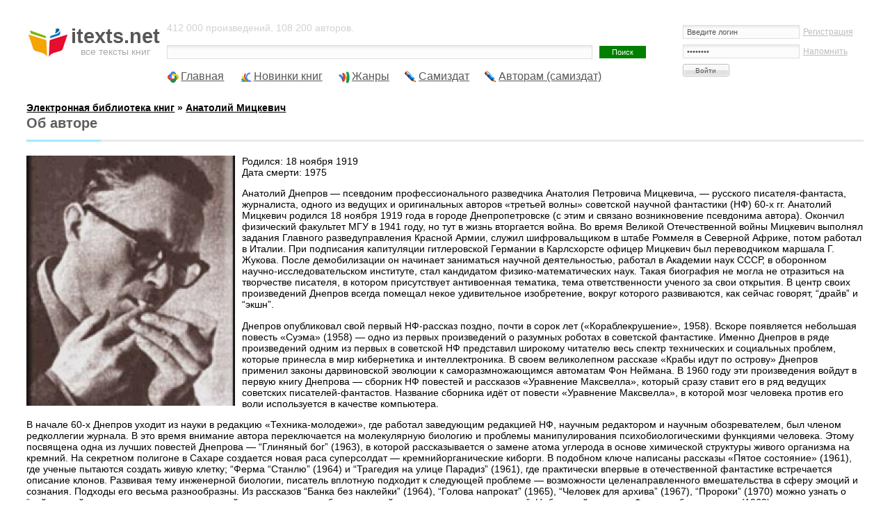

--- FILE ---
content_type: text/html; charset=UTF-8
request_url: https://itexts.net/avtor-anatoliy-petrovich-mickevich/
body_size: 10540
content:
<!DOCTYPE html PUBLIC "-//W3C//DTD XHTML 1.0 Transitional//EN" "http://www.w3.org/TR/xhtml1/DTD/xhtml1-transitional.dtd">
<html xmlns="http://www.w3.org/1999/xhtml">
<head>
	<meta http-equiv="Content-Type" content="text/html; charset=utf-8" />
<title>Анатолий Мицкевич. Скачать или читать новинки и популярные книги автора</title>
<meta name="description" content="Скачать книги автора Анатолий Мицкевич. Читайте в нашей библиотеке самые оперативные новинки книг автора от издательств." />
<meta name="keywords" content="Анатолий, Мицкевич, Петрович, автор, писатель, книги, популярные, новинки" />
<meta name="viewport" content="width=device-width, initial-scale=1" />


<link rel="search" type="application/opensearchdescription+xml" href="https://itexts.net/engine/opensearch.php" title="Электронная библиотека книг itexts.net" />
<link rel="alternate" type="application/rss+xml" title="" href="https://itexts.net/avtor-anatoliy-petrovich-mickevich/rss.xml" />
	<link rel="stylesheet" type="text/css" href="/templates/UniGray/css/style.css?v=18" media="screen" />
	<link rel="related" type="application/atom+xml;profile=opds-catalog" href="/opds" title="OPDS каталог - Библиотека книг" />

	<link rel="icon" type="image/x-icon" href="/favicon.ico">
	<link rel="icon" type="image/svg" href="/favicon.svg">

	<!-- Yandex.RTB -->
	<script>window.yaContextCb=window.yaContextCb||[]</script>
	<script src="https://yandex.ru/ads/system/context.js" async></script>
	
	<!-- floor ad -->
	<!-- 05.09.2023: 20% Y / 80% adf -->
		<script type="text/javascript">
		
			var adnet;

			function randomInteger(min, max) {
				return Math.floor(min + Math.random() * (max + 1 - min));
			}

			var i = randomInteger(1,100);

			if (i <= 20){
				adnet = 'yandex';
				document.write('<!-- Yandex.RTB R-A-386345-15 -->\
								<script>window.yaContextCb.push(()=>{\
									Ya.Context.AdvManager.render({\
									type: \'floorAd\',\
									blockId: \'R-A-386345-15\'\
								   })\
								 })</scr' + 'ipt>\
							');
			}
			else{
				adnet = 'adfinity';
				document.write('<script src="https://cdn.adfinity.pro/code/itexts.net/adfinity.js"; charset="utf-8" async></scr' + 'ipt>\
							');
			}
		</script>
	<!-- /floor ad -->
	<!-- fullscreen -->
	<!-- Yandex.RTB R-A-386345-18 -->
	<script>
	window.yaContextCb.push(() => {
		Ya.Context.AdvManager.render({
			"blockId": "R-A-386345-18",
			"type": "fullscreen",
			"platform": "desktop"
		})
	})
	</script>
	<!-- /fullscreen -->
	<meta name="yandex-verification" content="17df1c4342821b0a" />
</head>
<body>
<div id="loading-layer" style="display:none">Загрузка. Пожалуйста, подождите...</div>
<script type="text/javascript">
<!--
var dle_root       = '/';
var dle_admin      = '';
var dle_login_hash = '';
var dle_group      = 5;
var dle_skin       = 'UniGray';
var dle_wysiwyg    = '0';
var quick_wysiwyg  = '0';
var dle_act_lang   = ["Да", "Нет", "Ввод", "Отмена", "Сохранить", "Удалить"];
var menu_short     = 'Быстрое редактирование';
var menu_full      = 'Полное редактирование';
var menu_profile   = 'Просмотр профиля';
var menu_send      = 'Отправить сообщение';
var menu_uedit     = 'Админцентр';
var dle_info       = 'Информация';
var dle_confirm    = 'Подтверждение';
var dle_prompt     = 'Ввод информации';
var dle_req_field  = 'Заполните все необходимые поля';
var dle_del_agree  = 'Вы действительно хотите удалить? Данное действие невозможно будет отменить';
var dle_spam_agree = 'Вы действительно хотите отметить пользователя как спамера? Это приведет к удалению всех его комментариев';
var dle_complaint  = 'Укажите текст вашей жалобы для администрации:';
var dle_big_text   = 'Выделен слишком большой участок текста.';
var dle_orfo_title = 'Укажите комментарий для администрации к найденной ошибке на странице';
var dle_p_send     = 'Отправить';
var dle_p_send_ok  = 'Уведомление успешно отправлено';
var dle_save_ok    = 'Изменения успешно сохранены. Обновить страницу?';
var dle_del_news   = 'Удалить статью';
var allow_dle_delete_news   = false;
var dle_search_delay   = false;
var dle_search_value   = '';
$(function(){
	FastSearch();
});
//-->
</script>
<!-- Тело страницы -->

<div class="page">
  <!-- Шапка -->
  <div class="header">
    <div class="header-logo"><a href="/"><b>itexts.net</b><span>все тексты книг</span></a></div>
    <div class="header-banner">
		<div class="block-login">
			

<form method="post" action=''>
  <input name="login" type="hidden" id="login" value="submit" />
  <dl class="auth">
    <dd><input name="login_name" type="text" tabindex="1" onblur="if(this.value=='') this.value='Введите логин'" onfocus="if(this.value=='Введите логин') this.value=''" value="Введите логин" /><div style="font-size:11px;"><a href="/index.php?do=register">Регистрация</a></div></dd>
    <dd><input name="login_password" type="password" tabindex="2" onblur="if(this.value=='') this.value='И пароль'" onfocus="if(this.value=='И пароль') this.value=''" value="И пароль" /><div style="font-size:11px;"><a href="https://itexts.net/index.php?do=lostpassword">Напомнить</a></div></dd>
    <dt><input onclick="submit();" name="image" value="Войти" type="submit" tabindex="3" /></dt>
  </dl>
</form>

		</div>
	</div>
    <div class="header-text">
		412 000 произведений, 108 200 авторов.
		<form method="post" action=''>
          <div class="block-search">
            <input type="hidden" name="do" value="search" />
            <input type="hidden" name="subaction" value="search" />
			<input type="hidden" name="titleonly" value="3" />
            <input name="story" type="text" class="input" /><input type="submit" value="Поиск" class="submit" />
            <!-- <div class="block-search--fullsearch"><a href="/?do=search&mode=advanced">Расширенный поиск</a></div> -->
          </div>
        </form>
	</div>
  </div>
  
  
 
  
  
  <ul class="nav">
    <li class="icon-main"><a href="/">Главная</a></li>
    <li class="icon-last"><a href="/lastnews/">Новинки книг</a></li>
	<li class="icon-genres"><a href="/zhanry.html" id="genres_popup">Жанры</a>
	<div class="dropdown">
						<div class="block_padding">
							<div class="blocks">
								<ul class="col1">
									<li><b><a href="/knigi/zhanr_parent/Фантастика/">Фантастика</a></b> &rarr; <a href="/knigi/zhanr/Попаданцы/">Попаданцы</a> - <a href="/knigi/zhanr/Боевая фантастика/">Боевая</a> - <a href="/knigi/zhanr/Героическая фантастика/">Героическая</a> - <a href="/knigi/zhanr/Детективная фантастика/">Детективная</a> - <a href="/knigi/zhanr/Научная фантастика/">Научная</a></li>
									
									<li><b><a href="/knigi/zhanr_parent/Фэнтези/">Фэнтези</a></b> &rarr; <a href="/knigi/zhanr/Городское фэнтези/">Городское</a> - <a href="/knigi/zhanr/Ироническое фэнтези/">Ироническое</a> - <a href="/knigi/zhanr/Юмористическое фэнтези/">Юмористическое</a></li>
									
									<li><b><a href="/knigi/zhanr_parent/Детективы и Боевики/">Детективы</a></b> &rarr; <a href="/knigi/zhanr/Классические детективы/">Классические</a> - <a href="/knigi/zhanr/Боевики/">Боевики</a> - <a href="/knigi/zhanr/Политические детективы/">Полицейские</a> - <a href="/knigi/zhanr/Иронические детективы/">Иронические</a> - <a href="/knigi/zhanr/Иронические детективы/">Шпионские</a></li>
									
									<li><b><a href="/knigi/zhanr_parent/Любовные романы/">Любовные романы</a></b> &rarr; <a href="/knigi/zhanr/Современные любовные романы/">Современные</a> - <a href="/knigi/zhanr/Исторические любовные романы/">Исторические</a> - <a href="/knigi/zhanr/Короткие любовные романы/">Короткие</a> - <a href="/knigi/zhanr/Остросюжетные любовные романы/">Остросюжетные</a></li>
									
									<li><b><a href="/knigi/zhanr_parent/Приключения/">Приключения</a></b> &rarr; <a href="/knigi/zhanr/Исторические приключения/">Исторические приключения</a> - <a href="/knigi/zhanr/Вестерны/">Вестерны</a> - <a href="/knigi/zhanr/Путешествия и география/">Путешествия и география</a></li>
									
									<li><b><a href="/knigi/zhanr_parent/Детям/">Детям</a></b> &rarr; <a href="/knigi/zhanr/Сказки/">Сказки</a> - <a href="/knigi/zhanr/Детские приключения/">Приключения</a> - <a href="/knigi/zhanr/Детская фантастика/">Фантастика</a> - <a href="/knigi/zhanr/Детская образовательная литература/">Образовательная литература</a></li>

									<li><b><a href="/knigi/zhanr_parent/Дом и Семья/">Дом и Семья</a></b> &rarr; <a href="/knigi/zhanr/Кулинария/">Кулинария</a> - <a href="/knigi/zhanr/Здоровье и красота/">Здоровье и красота</a> - <a href="/knigi/zhanr/Домашние животные/">Домашние животные</a></li>

									<li><b><a href="/knigi/zhanr_parent/Наука и образование/">Наука и образование</a></b> &rarr; <a href="/knigi/zhanr/История/">История</a> - <a href="/knigi/zhanr/Психология/">Психология</a> - <a href="/knigi/zhanr/Философия/">Философия</a> - <a href="/knigi/zhanr/Медицина/">Медицина</a></li>

									<li><b><a href="/knigi/zhanr_parent/Религия и Эзотерика/">Религия и Эзотерика</a></b> &rarr; <a href="/knigi/zhanr/Религия/">Религия</a> - <a href="/knigi/zhanr/Эзотерика/">Эзотерика</a> - <a href="/knigi/zhanr/Самопознание/">Самопознание</a></li>
									
									<li><b><a href="/knigi/zhanr_parent/Ужасы, Триллеры и Мистика/">Ужасы, Триллеры и Мистика</a></b></li>

									<li><b><a href="/knigi/zhanr_parent/Экономика и бизнес/">Экономика и бизнес</a></b></li>
									
									<li><b><a href="/knigi/zhanr_parent/Юмор/">Юмор</a></b></li>
									
								</ul>
								<ul class="col2">
									
								</ul>
								
								
								<ul class="col3">
								
								</ul>
								<ul class="col4">
									
								</ul>
							</div>
							<div class="ab_block_all">
								<a href="/zhanry.html">Все жанры</a>
							</div>
						</div>
					</div></li>
	<li class="icon-samizdat"><a href="/knigi/samizdat/Самиздат/">Самиздат</a></li>
	<li class="icon-samizdat"><a href="/samizdat.html">Авторам (самиздат)</a></li>
	<!-- контейнер для кнопок pluso (js подключен внизу в файле lib.js) -->
	<div data-user="570747230" class="pluso" data-background="transparent" data-options="medium,square,line,horizontal,counter,theme=04" data-services="vkontakte,odnoklassniki,facebook,twitter,bookmark,moimir,email,print"></div>
  </ul>
  <br />
  <b><span id="dle-speedbar" itemscope itemtype="https://schema.org/BreadcrumbList"><span itemprop="itemListElement" itemscope itemtype="https://schema.org/ListItem"><meta itemprop="position" content="1"><a href="https://itexts.net/" itemprop="item"><span itemprop="name">Электронная библиотека книг</span></a></span> &raquo; <span itemprop="itemListElement" itemscope itemtype="https://schema.org/ListItem"><meta itemprop="position" content="2"><a href="https://itexts.net/avtor-anatoliy-petrovich-mickevich/" itemprop="item"><span itemprop="name">Анатолий Мицкевич</span></a></span></span></b>
  
  
	
	

	
	
	
	
	<div class="second-line">
		
	</div>
  
	<div class="main">
		
		
		
			<div class="std-block-title">
				<div class="std-block-title2">
					<h2>Об авторе</h2>
				</div>
			</div>
			<div style="float:left;margin:0 10px 10px 0"><img src="/files/authors/300/avtor-anatoliy-mickevich-4824.jpg"></div>Родился: 18 ноября 1919<br>Дата смерти: 1975<p>
	Анатолий Днепров — псевдоним профессионального разведчика Анатолия Петровича Мицкевича, — русского писателя-фантаста, журналиста, одного из ведущих и оригинальных авторов «третьей волны» советской научной фантастики (НФ) 60-х гг. Анатолий Мицкевич родился 18 ноября 1919 года в городе Днепропетровске (с этим и связано возникновение псевдонима автора). Окончил физический факультет МГУ в 1941 году, но тут в жизнь вторгается война. Во время Великой Отечественной войны Мицкевич выполнял задания Главного разведуправления Красной Армии, служил шифровальщиком в штабе Роммеля в Северной Африке, потом работал в Италии. При подписания капитуляции гитлеровской Германии в Карлсхорсте офицер Мицкевич был переводчиком маршала Г. Жукова. После демобилизации он начинает заниматься научной деятельностью, работал в Академии наук СССР, в оборонном научно-исследовательском институте, стал кандидатом физико-математических наук. Такая биография не могла не отразиться на творчестве писателя, в котором присутствует антивоенная тематика, тема ответственности ученого за свои открытия. В центр своих произведений Днепров всегда помещал некое удивительное изобретение, вокруг которого развиваются, как сейчас говорят, “драйв” и “экшн”.</p>
<p>
	Днепров опубликовал свой первый НФ-рассказ поздно, почти в сорок лет («Кораблекрушение», 1958). Вскоре появляется небольшая повесть «Суэма» (1958) — одно из первых произведений о разумных роботах в советской фантастике. Именно Днепров в ряде произведений одним из первых в советской НФ представил широкому читателю весь спектр технических и социальных проблем, которые принесла в мир кибернетика и интеллектроника. В своем великолепном рассказе «Крабы идут по острову» Днепров применил законы дарвиновской эволюции к саморазмножающимся автоматам Фон Неймана. В 1960 году эти произведения войдут в первую книгу Днепрова — сборник НФ повестей и рассказов «Уравнение Максвелла», который сразу ставит его в ряд ведущих советских писателей-фантастов. Название сборника идёт от повести «Уравнение Максвелла», в которой мозг человека против его воли используется в качестве компьютера.</p>
<p>
	В начале 60-х Днепров уходит из науки в редакцию «Техника-молодежи», где работал заведующим редакцией НФ, научным редактором и научным обозревателем, был членом редколлегии журнала. В это время внимание автора переключается на молекулярную биологию и проблемы манипулирования психобиологическими функциями человека. Этому посвящена одна из лучших повестей Днепрова — “Глиняный бог” (1963), в которой рассказывается о замене атома углерода в основе химической структуры живого организма на кремний. На секретном полигоне в Сахаре создается новая раса суперсолдат — кремнийорганические киборги. В подобном ключе написаны рассказы «Пятое состояние» (1961), где ученые пытаются создать живую клетку; “Ферма “Станлю” (1964) и “Трагедия на улице Парадиз” (1961), где практически впервые в отечественной фантастике встречается описание клонов. Развивая тему инженерной биологии, писатель вплотную подходит к следующей проблеме — возможности целенаправленного вмешательства в сферу эмоций и сознания. Подходы его весьма разнообразны. Из рассказов “Банка без наклейки” (1964), “Голова напрокат” (1965), “Человек для архива” (1967), “Пророки” (1970) можно узнать о “нейтринной теории мышления, о химической природе памяти, об электронной природе нервного импульса”. Небольшой рассказ «Формула бессмертия» (1962) представляет собой веер оригинальных (для своего времени) НФ идей и гипотез: полная запись человеческой личности (для последующего воспроизведения и передачи на другую планету), получение детей в искусственной аппаратуре, изменение «программы развития» человека, записанной в ДНК — с целью устранения старости и смерти. Днепрову не чужды памфлеты (“Мир, в котором я исчез“, 1961) и юмористические рассказы (“Конец «Рыжей хризантемы», 1963; “Интервью с регулировщиком уличного движения“, 1964). Механическая «героиня» юмористической новеллы «Суэма», вообразив себя женщиной, требует от изобретателя-мужчины соответствующего к себе уважения и со скальпелем собирается «выяснить», как устроен мозг ее создателя.</p>
<p>
	Последние годы жизни Днепров работал в Институте экономики и международных отношений, жил в Москве. Ближе к концу жизни Анатолий Днепров все более стал интересоваться проблемами времени. Об этом свидетельствуют статья “Время течет вперед”, рассказы “Там, где кончается река” (1966) и “Смешной баобаб” (1970). Времени подвластно все, в том числе человеческая жизнь. Неподвластна ему лишь память потомков. Анатолия Днепрова, его НФ и научно-популярные произведения помнят и знают до сих пор и советские, и иностранные читатели. Друзья называли его «наш Миц». Этим выражалось уважение к его таланту, доверие к его эрудиции, дань его бескрайней доброте и чувству товарищества.</p>
<p>
	В ВИКИПЕДИИ написано совсем другое</p><p>

	Анато́лий Днепро́в (псевдоним; наст. Анато́лий Петро́вич Мицке́вич 17 ноября 1919 — 1975, Москва) — советский писатель-фантаст.</p>
<p>
	Родился в Днепропетровске. Окончил физический факультет МГУ (1941). Участник Великой Отечественной войны. В первые дни войны добровольцем ушел в армию. Служил в Орской спецшколе. С февраля 1942 по июль 1943 гг. учился на Военном факультете иностранных языков в г. Ставрополь. В августе 1943 г. отозван в ГРУ Генштаба, где служил до июня 1956 г. В дальнейшем работал начальником отдела НИИ. Кандидат технических наук (1952). Имел 19 научных трудов. С 1956 в Институте металлургии АН СССР, затем — в Институте мировой экономики и международных отношений АН СССР. Работал научным редактором журнала «Техника — молодёжи». Прозу публикует с 1958.</p>
<p>
	Награждён орденом Отечественной войны II степени, медалями. Про службу у РОММЕЛЯ ни слова</p>
		
		
		
		
			<div class="std-block-title">
				<div class="std-block-title2">
					<h2>Книги автора Анатолий Мицкевич</h2>
				</div>
			</div>
		
		
		
		
		
		
		<div id='dle-content'><div class="shortnews">
  <div class="shortnews-header"><h3><a href="https://itexts.net/avtor-anatoliy-petrovich-mickevich/234365-purpurnaya-mumiya-sbornik-anatoliy-mickevich.html">Пурпурная мумия (сборник) - Анатолий Мицкевич</a></h3></div>
  <ul class="shortnews-options-top">
    <li>26 октября 2016, 21:35 </li>
  </ul>
	<div class="shortnews-body">
		<a href="https://itexts.net/avtor-anatoliy-petrovich-mickevich/234365-purpurnaya-mumiya-sbornik-anatoliy-mickevich.html"><img border="0" alt="скачать книгу Пурпурная мумия (сборник) автора Анатолий Мицкевич" src="/files/books/160/oblozhka-knigi-purpurnaya-mumiya-sbornik-234365.jpg" align="left" width="160"></a>
		<h4>Жанр(ы): <a href="https://itexts.net/knigi/zhanr/%D0%9D%D0%B0%D1%83%D1%87%D0%BD%D0%B0%D1%8F+%D1%84%D0%B0%D0%BD%D1%82%D0%B0%D1%81%D1%82%D0%B8%D0%BA%D0%B0/">Научная фантастика</a></h4><br />
		
		
		<p></p>
	</div>
  <ul class="shortnews-options-bottom">
    <li>Просмотров: 415</li>
	<li class="shortnews-rate"><div id='ratig-layer-234365'><div class="rating">
		<ul class="unit-rating">
		<li class="current-rating" style="width:100%;">100</li>
		<li><a href="#" title="Плохо" class="r1-unit" onclick="doRate('1', '234365'); return false;">1</a></li>
		<li><a href="#" title="Приемлемо" class="r2-unit" onclick="doRate('2', '234365'); return false;">2</a></li>
		<li><a href="#" title="Средне" class="r3-unit" onclick="doRate('3', '234365'); return false;">3</a></li>
		<li><a href="#" title="Хорошо" class="r4-unit" onclick="doRate('4', '234365'); return false;">4</a></li>
		<li><a href="#" title="Отлично" class="r5-unit" onclick="doRate('5', '234365'); return false;">5</a></li>
		</ul>
</div></div></li>
  </ul>
</div><div class="shortnews">
  <div class="shortnews-header"><h3><a href="https://itexts.net/avtor-anatoliy-petrovich-mickevich/158497-formula-bessmertiya-nauchno-fantasticheskie-povesti-i-rasskazy-anatoliy-mickevich.html">Формула бессмертия (Научно-фантастические повести и рассказы) - Анатолий Мицкевич</a></h3></div>
  <ul class="shortnews-options-top">
    <li>7 октября 2016, 11:41 </li>
  </ul>
	<div class="shortnews-body">
		<a href="https://itexts.net/avtor-anatoliy-petrovich-mickevich/158497-formula-bessmertiya-nauchno-fantasticheskie-povesti-i-rasskazy-anatoliy-mickevich.html"><img border="0" alt="скачать книгу Формула бессмертия (Научно-фантастические повести и рассказы) автора Анатолий Мицкевич" src="/files/books/160/oblozhka-knigi-formula-bessmertiya-nauchno-fantasticheskie-povesti-i-rasskazy-158497.jpg" align="left" width="160"></a>
		<h4>Жанр(ы): <a href="https://itexts.net/knigi/zhanr/%D0%9D%D0%B0%D1%83%D1%87%D0%BD%D0%B0%D1%8F+%D1%84%D0%B0%D0%BD%D1%82%D0%B0%D1%81%D1%82%D0%B8%D0%BA%D0%B0/">Научная фантастика</a></h4><br />
		
		
		<p>ДОРОГИЕ ЧИТАТЕЛИ!Присылайте свои отзывы о содержании, художественном оформлении. и полиграфическом исполнении книги, а также ваши поже лания издательству и автору.Пишите по адресу: Москва, А-30, Сущевская,...</p>
	</div>
  <ul class="shortnews-options-bottom">
    <li>Просмотров: 455</li>
	<li class="shortnews-rate"><div id='ratig-layer-158497'><div class="rating">
		<ul class="unit-rating">
		<li class="current-rating" style="width:0%;">0</li>
		<li><a href="#" title="Плохо" class="r1-unit" onclick="doRate('1', '158497'); return false;">1</a></li>
		<li><a href="#" title="Приемлемо" class="r2-unit" onclick="doRate('2', '158497'); return false;">2</a></li>
		<li><a href="#" title="Средне" class="r3-unit" onclick="doRate('3', '158497'); return false;">3</a></li>
		<li><a href="#" title="Хорошо" class="r4-unit" onclick="doRate('4', '158497'); return false;">4</a></li>
		<li><a href="#" title="Отлично" class="r5-unit" onclick="doRate('5', '158497'); return false;">5</a></li>
		</ul>
</div></div></li>
  </ul>
</div>
									
									<!-- <div class="shortnews" style="height:324px"> -->
										
										<!-- itexts.net_resp_shortnews_1 -->
										
									<!-- </div> -->
									<div class="shortnews">
  <div class="shortnews-header"><h3><a href="https://itexts.net/avtor-anatoliy-petrovich-mickevich/121265-roboty-chto-oni-mogut-anatoliy-mickevich.html">Роботы - что они могут - Анатолий Мицкевич</a></h3></div>
  <ul class="shortnews-options-top">
    <li>3 октября 2016, 21:40 </li>
  </ul>
	<div class="shortnews-body">
		<a href="https://itexts.net/avtor-anatoliy-petrovich-mickevich/121265-roboty-chto-oni-mogut-anatoliy-mickevich.html"><img border="0" alt="скачать книгу Роботы - что они могут автора Анатолий Мицкевич" src="/files/books/160/no-cover.jpg" align="left" width="160"></a>
		<h4>Жанр(ы): <a href="https://itexts.net/knigi/zhanr/%D0%9F%D1%83%D0%B1%D0%BB%D0%B8%D1%86%D0%B8%D1%81%D1%82%D0%B8%D0%BA%D0%B0/">Публицистика</a></h4><br />
		
		
		<p></p>
	</div>
  <ul class="shortnews-options-bottom">
    <li>Просмотров: 455</li>
	<li class="shortnews-rate"><div id='ratig-layer-121265'><div class="rating">
		<ul class="unit-rating">
		<li class="current-rating" style="width:0%;">0</li>
		<li><a href="#" title="Плохо" class="r1-unit" onclick="doRate('1', '121265'); return false;">1</a></li>
		<li><a href="#" title="Приемлемо" class="r2-unit" onclick="doRate('2', '121265'); return false;">2</a></li>
		<li><a href="#" title="Средне" class="r3-unit" onclick="doRate('3', '121265'); return false;">3</a></li>
		<li><a href="#" title="Хорошо" class="r4-unit" onclick="doRate('4', '121265'); return false;">4</a></li>
		<li><a href="#" title="Отлично" class="r5-unit" onclick="doRate('5', '121265'); return false;">5</a></li>
		</ul>
</div></div></li>
  </ul>
</div><div class="shortnews">
  <div class="shortnews-header"><h3><a href="https://itexts.net/avtor-anatoliy-petrovich-mickevich/21737-belaya-vorona-anatoliy-mickevich.html">Белая ворона - Анатолий Мицкевич</a></h3></div>
  <ul class="shortnews-options-top">
    <li>10 сентября 2016, 11:39 </li>
  </ul>
	<div class="shortnews-body">
		<a href="https://itexts.net/avtor-anatoliy-petrovich-mickevich/21737-belaya-vorona-anatoliy-mickevich.html"><img border="0" alt="скачать книгу Белая ворона автора Анатолий Мицкевич" src="/files/books/160/oblozhka-knigi-belaya-vorona-21737.jpg" align="left" width="160"></a>
		<h4>Жанр(ы): <a href="https://itexts.net/knigi/zhanr/%D0%9D%D0%B0%D1%83%D1%87%D0%BD%D0%B0%D1%8F+%D1%84%D0%B0%D0%BD%D1%82%D0%B0%D1%81%D1%82%D0%B8%D0%BA%D0%B0/">Научная фантастика</a></h4><br />
		
		
		<p></p>
	</div>
  <ul class="shortnews-options-bottom">
    <li>Просмотров: 421</li>
	<li class="shortnews-rate"><div id='ratig-layer-21737'><div class="rating">
		<ul class="unit-rating">
		<li class="current-rating" style="width:0%;">0</li>
		<li><a href="#" title="Плохо" class="r1-unit" onclick="doRate('1', '21737'); return false;">1</a></li>
		<li><a href="#" title="Приемлемо" class="r2-unit" onclick="doRate('2', '21737'); return false;">2</a></li>
		<li><a href="#" title="Средне" class="r3-unit" onclick="doRate('3', '21737'); return false;">3</a></li>
		<li><a href="#" title="Хорошо" class="r4-unit" onclick="doRate('4', '21737'); return false;">4</a></li>
		<li><a href="#" title="Отлично" class="r5-unit" onclick="doRate('5', '21737'); return false;">5</a></li>
		</ul>
</div></div></li>
  </ul>
</div><div class="shortnews">
  <div class="shortnews-header"><h3><a href="https://itexts.net/avtor-anatoliy-petrovich-mickevich/21736-200-svobody-anatoliy-mickevich.html">200% свободы - Анатолий Мицкевич</a></h3></div>
  <ul class="shortnews-options-top">
    <li>10 сентября 2016, 11:39 </li>
  </ul>
	<div class="shortnews-body">
		<a href="https://itexts.net/avtor-anatoliy-petrovich-mickevich/21736-200-svobody-anatoliy-mickevich.html"><img border="0" alt="скачать книгу 200% свободы автора Анатолий Мицкевич" src="/files/books/160/oblozhka-knigi-200-svobody-21736.jpg" align="left" width="160"></a>
		<h4>Жанр(ы): <a href="https://itexts.net/knigi/zhanr/%D0%9D%D0%B0%D1%83%D1%87%D0%BD%D0%B0%D1%8F+%D1%84%D0%B0%D0%BD%D1%82%D0%B0%D1%81%D1%82%D0%B8%D0%BA%D0%B0/">Научная фантастика</a></h4><br />
		
		
		<p></p>
	</div>
  <ul class="shortnews-options-bottom">
    <li>Просмотров: 350</li>
	<li class="shortnews-rate"><div id='ratig-layer-21736'><div class="rating">
		<ul class="unit-rating">
		<li class="current-rating" style="width:0%;">0</li>
		<li><a href="#" title="Плохо" class="r1-unit" onclick="doRate('1', '21736'); return false;">1</a></li>
		<li><a href="#" title="Приемлемо" class="r2-unit" onclick="doRate('2', '21736'); return false;">2</a></li>
		<li><a href="#" title="Средне" class="r3-unit" onclick="doRate('3', '21736'); return false;">3</a></li>
		<li><a href="#" title="Хорошо" class="r4-unit" onclick="doRate('4', '21736'); return false;">4</a></li>
		<li><a href="#" title="Отлично" class="r5-unit" onclick="doRate('5', '21736'); return false;">5</a></li>
		</ul>
</div></div></li>
  </ul>
</div><div class="shortnews">
  <div class="shortnews-header"><h3><a href="https://itexts.net/avtor-anatoliy-petrovich-mickevich/10814-suema-anatoliy-mickevich.html">Суэма - Анатолий Мицкевич</a></h3></div>
  <ul class="shortnews-options-top">
    <li>9 сентября 2016, 18:19 </li>
  </ul>
	<div class="shortnews-body">
		<a href="https://itexts.net/avtor-anatoliy-petrovich-mickevich/10814-suema-anatoliy-mickevich.html"><img border="0" alt="скачать книгу Суэма автора Анатолий Мицкевич" src="/files/books/160/oblozhka-knigi-suema-10814.jpg" align="left" width="160"></a>
		<h4>Жанр(ы): <a href="https://itexts.net/knigi/zhanr/%D0%9D%D0%B0%D1%83%D1%87%D0%BD%D0%B0%D1%8F+%D1%84%D0%B0%D0%BD%D1%82%D0%B0%D1%81%D1%82%D0%B8%D0%BA%D0%B0/">Научная фантастика</a></h4><br />
		
		
		<p></p>
	</div>
  <ul class="shortnews-options-bottom">
    <li>Просмотров: 355</li>
	<li class="shortnews-rate"><div id='ratig-layer-10814'><div class="rating">
		<ul class="unit-rating">
		<li class="current-rating" style="width:0%;">0</li>
		<li><a href="#" title="Плохо" class="r1-unit" onclick="doRate('1', '10814'); return false;">1</a></li>
		<li><a href="#" title="Приемлемо" class="r2-unit" onclick="doRate('2', '10814'); return false;">2</a></li>
		<li><a href="#" title="Средне" class="r3-unit" onclick="doRate('3', '10814'); return false;">3</a></li>
		<li><a href="#" title="Хорошо" class="r4-unit" onclick="doRate('4', '10814'); return false;">4</a></li>
		<li><a href="#" title="Отлично" class="r5-unit" onclick="doRate('5', '10814'); return false;">5</a></li>
		</ul>
</div></div></li>
  </ul>
</div>
									
									<!-- <div class="shortnews" style="height:324px"> -->
										
										<!-- itexts.net_resp_shortnews_2 -->
										
									<!-- </div> -->
									</div>
	
	</div>
  
	
		<div class="std-block-title">
			<div class="std-block-title2">
				<h4>Популярные книги за неделю</h4>
			</div>
		</div>

		<ul id="bp_slider">
			
		</ul>
	
  
	<div style="text-align:center">
		
		<a href="/?do=feedback&type=adult" title="Если на странице опубликовано содержимое 'для взрослых' (текст или картинки), то просим сообщить нам об этом!">сообщить о неприемлемом содержании</a>
		
		<div class="read_link"><a class="coolbtn btn-green-22" title="О соблюдении авторских прав на сайте" target="_blank" href="/ob-avtorskom-prave.html">Авторские права</a></div>
  	</div>
	
  <!-- Подвал -->
  <div class="footer">
    <div class="footer-text">
      <p>При использовании текстов библиотеки ссылка обязательна: <a href="//itexts.net/">itexts.net</a>.<br>
		Электронная библиотека, &copy; 2018-2026</p>
    </div>
    <ul class="footer-banners">
		<li style=""><a href="/engine/rss.php">RSS</a> &nbsp;|&nbsp; 
		<a target="_blank" href="/opds">OPDS</a> &nbsp;|&nbsp; 
		<a rel="nofollow" href="/?do=feedback">Контакты</a><!--  &nbsp;|&nbsp; 
		<a rel="nofollow" href="/?do=rules">Правила</a></li> -->
		<li>
		<!-- litres cnt -->
		
		</li>
		<li>
		
		</li>
		<li>

			<!-- Yandex.Metrika counter -->
			<script type="text/javascript" >
			   (function(m,e,t,r,i,k,a){m[i]=m[i]||function(){(m[i].a=m[i].a||[]).push(arguments)};
			   m[i].l=1*new Date();k=e.createElement(t),a=e.getElementsByTagName(t)[0],k.async=1,k.src=r,a.parentNode.insertBefore(k,a)})
			   (window, document, "script", "https://mc.yandex.ru/metrika/tag.js", "ym");

			   ym(39505675, "init", {
					clickmap:true,
					trackLinks:true,
					accurateTrackBounce:true
			   });
			</script>
			<noscript><div><img src="https://mc.yandex.ru/watch/39505675" style="position:absolute; left:-9999px;" alt="" /></div></noscript>
			<!-- /Yandex.Metrika counter -->

		</li>
    </ul>
  </div>
  ﻿
</div>

<script type="text/javascript" src="/engine/classes/js/jquery.js"></script>
<script type="text/javascript" src="/engine/classes/js/jqueryui.js"></script>
<script type="text/javascript" src="/engine/classes/js/dle_js.js"></script>
<script>!function(d,s,id){var js,fjs=d.getElementsByTagName(s)[0],p=/^http:/.test(d.location)?'http':'https';if(!d.getElementById(id)){js=d.createElement(s);js.id=id;js.src=p+"://platform.twitter.com/widgets.js";fjs.parentNode.insertBefore(js,fjs);}}(document,"script","twitter-wjs");</script>
<script type="text/javascript" src="/templates/UniGray/css/jquery.jcarousel.min.js"></script>
<script type="text/javascript" src="/templates/UniGray/css/lib.js"></script>

<!-- popup -->
<!-- /*{*/include file="popup_2.tpl"/*}*/ -->
<!-- end popup -->

</body>
</html>